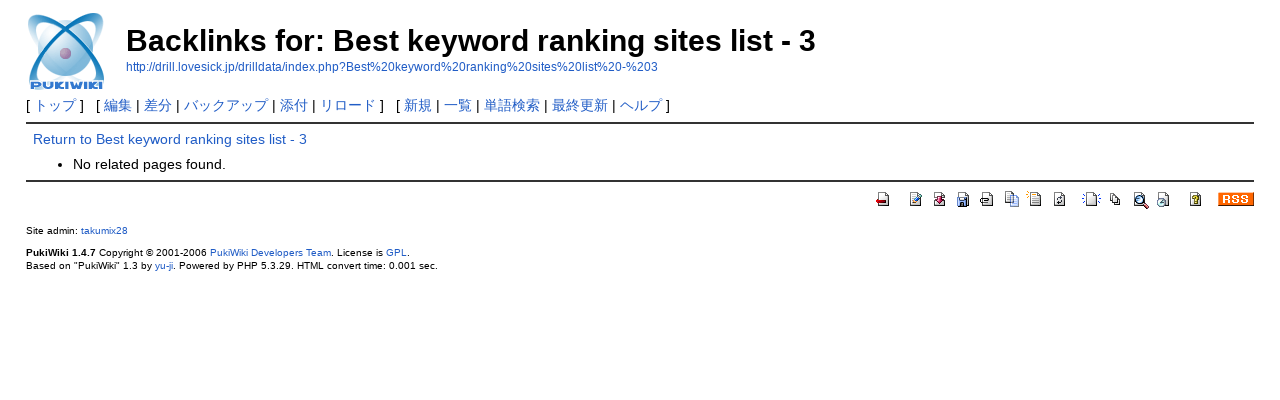

--- FILE ---
content_type: text/html; charset=EUC-JP
request_url: http://drill.lovesick.jp/drilldata/index.php?plugin=related&page=Best%20keyword%20ranking%20sites%20list%20-%203
body_size: 1560
content:
<?xml version="1.0" encoding="EUC-JP" ?>
<!DOCTYPE html PUBLIC "-//W3C//DTD XHTML 1.1//EN" "http://www.w3.org/TR/xhtml11/DTD/xhtml11.dtd">
<html xmlns="http://www.w3.org/1999/xhtml" xml:lang="ja">
<head>
 <meta http-equiv="content-type" content="application/xhtml+xml; charset=EUC-JP" />
 <meta http-equiv="content-style-type" content="text/css" />
 <meta name="robots" content="NOINDEX,NOFOLLOW" />
 <title>Backlinks for: Best keyword ranking sites list - 3 - DRILL-DATABASE</title>

 <link rel="SHORTCUT ICON" href="" />
 <link rel="stylesheet" type="text/css" media="screen" href="skin/pukiwiki.css.php?charset=Shift_JIS" charset="Shift_JIS" />
 <link rel="stylesheet" type="text/css" media="print"  href="skin/pukiwiki.css.php?charset=Shift_JIS&amp;media=print" charset="Shift_JIS" />
 <link rel="alternate" type="application/rss+xml" title="RSS" href="http://drill.lovesick.jp/drilldata/index.php?cmd=rss" />

</head>
<body>

<div id="header">
 <a href="http://drill.lovesick.jp/drilldata/index.php?FrontPage"><img id="logo" src="image/pukiwiki.png" width="80" height="80" alt="[PukiWiki]" title="[PukiWiki]" /></a>

 <h1 class="title">Backlinks for: Best keyword ranking sites list - 3</h1>

    <a href="http://drill.lovesick.jp/drilldata/index.php?Best%20keyword%20ranking%20sites%20list%20-%203"><span class="small">http://drill.lovesick.jp/drilldata/index.php?Best%20keyword%20ranking%20sites%20list%20-%203</span></a>
 
</div>

<div id="navigator">
 [ <a href="http://drill.lovesick.jp/drilldata/index.php?FrontPage" >トップ</a> ] &nbsp;

 [
 	<a href="http://drill.lovesick.jp/drilldata/index.php?cmd=edit&amp;page=Best%20keyword%20ranking%20sites%20list%20-%203" >編集</a> |
	  <a href="http://drill.lovesick.jp/drilldata/index.php?cmd=diff&amp;page=Best%20keyword%20ranking%20sites%20list%20-%203" >差分</a> 	| <a href="http://drill.lovesick.jp/drilldata/index.php?cmd=backup&amp;page=Best%20keyword%20ranking%20sites%20list%20-%203" >バックアップ</a>  	| <a href="http://drill.lovesick.jp/drilldata/index.php?plugin=attach&amp;pcmd=upload&amp;page=Best%20keyword%20ranking%20sites%20list%20-%203" >添付</a>  | <a href="http://drill.lovesick.jp/drilldata/index.php?Best%20keyword%20ranking%20sites%20list%20-%203" >リロード</a> ] &nbsp;

 [
 	<a href="http://drill.lovesick.jp/drilldata/index.php?plugin=newpage&amp;refer=Best%20keyword%20ranking%20sites%20list%20-%203" >新規</a> |
    <a href="http://drill.lovesick.jp/drilldata/index.php?cmd=list" >一覧</a>  | <a href="http://drill.lovesick.jp/drilldata/index.php?cmd=search" >単語検索</a> | <a href="http://drill.lovesick.jp/drilldata/index.php?RecentChanges" >最終更新</a> | <a href="http://drill.lovesick.jp/drilldata/index.php?Help" >ヘルプ</a> ]

</div>

<hr class="full_hr" />
<div id="body"><a href="http://drill.lovesick.jp/drilldata/index.php?Best%20keyword%20ranking%20sites%20list%20-%203">Return to Best keyword ranking sites list - 3</a><br />
<ul><li>No related pages found.</li></ul>
</div>



<hr class="full_hr" />
<!-- Toolbar -->
<div id="toolbar">
 <a href="http://drill.lovesick.jp/drilldata/index.php?FrontPage"><img src="image/top.png" width="20" height="20" alt="トップ" title="トップ" /></a>
 &nbsp;
 	<a href="http://drill.lovesick.jp/drilldata/index.php?cmd=edit&amp;page=Best%20keyword%20ranking%20sites%20list%20-%203"><img src="image/edit.png" width="20" height="20" alt="編集" title="編集" /></a>	  <a href="http://drill.lovesick.jp/drilldata/index.php?cmd=diff&amp;page=Best%20keyword%20ranking%20sites%20list%20-%203"><img src="image/diff.png" width="20" height="20" alt="差分" title="差分" /></a>	<a href="http://drill.lovesick.jp/drilldata/index.php?cmd=backup&amp;page=Best%20keyword%20ranking%20sites%20list%20-%203"><img src="image/backup.png" width="20" height="20" alt="バックアップ" title="バックアップ" /></a>			<a href="http://drill.lovesick.jp/drilldata/index.php?plugin=attach&amp;pcmd=upload&amp;page=Best%20keyword%20ranking%20sites%20list%20-%203"><img src="image/file.png" width="20" height="20" alt="添付" title="添付" /></a>		<a href="http://drill.lovesick.jp/drilldata/index.php?plugin=template&amp;refer=Best%20keyword%20ranking%20sites%20list%20-%203"><img src="image/copy.png" width="20" height="20" alt="複製" title="複製" /></a>	<a href="http://drill.lovesick.jp/drilldata/index.php?plugin=rename&amp;refer=Best%20keyword%20ranking%20sites%20list%20-%203"><img src="image/rename.png" width="20" height="20" alt="名前変更" title="名前変更" /></a> <a href="http://drill.lovesick.jp/drilldata/index.php?Best%20keyword%20ranking%20sites%20list%20-%203"><img src="image/reload.png" width="20" height="20" alt="リロード" title="リロード" /></a> &nbsp;
	<a href="http://drill.lovesick.jp/drilldata/index.php?plugin=newpage&amp;refer=Best%20keyword%20ranking%20sites%20list%20-%203"><img src="image/new.png" width="20" height="20" alt="新規" title="新規" /></a> <a href="http://drill.lovesick.jp/drilldata/index.php?cmd=list"><img src="image/list.png" width="20" height="20" alt="一覧" title="一覧" /></a> <a href="http://drill.lovesick.jp/drilldata/index.php?cmd=search"><img src="image/search.png" width="20" height="20" alt="単語検索" title="単語検索" /></a> <a href="http://drill.lovesick.jp/drilldata/index.php?RecentChanges"><img src="image/recentchanges.png" width="20" height="20" alt="最終更新" title="最終更新" /></a> &nbsp; <a href="http://drill.lovesick.jp/drilldata/index.php?Help"><img src="image/help.png" width="20" height="20" alt="ヘルプ" title="ヘルプ" /></a> &nbsp; <a href="http://drill.lovesick.jp/drilldata/index.php?cmd=rss&amp;ver=1.0"><img src="image/rss.png" width="36" height="14" alt="最終更新のRSS" title="最終更新のRSS" /></a></div>



<div id="footer">
 Site admin: <a href="http://drill.lovesick.jp/drilldata/">takumix28</a><p />
 <strong>PukiWiki 1.4.7</strong> Copyright &copy; 2001-2006 <a href="http://pukiwiki.sourceforge.jp/">PukiWiki Developers Team</a>. License is <a href="http://www.gnu.org/licenses/gpl.html">GPL</a>.<br /> Based on "PukiWiki" 1.3 by <a href="http://factage.com/yu-ji/">yu-ji</a>.
 Powered by PHP 5.3.29. HTML convert time: 0.001 sec.
</div>

</body>
</html>
